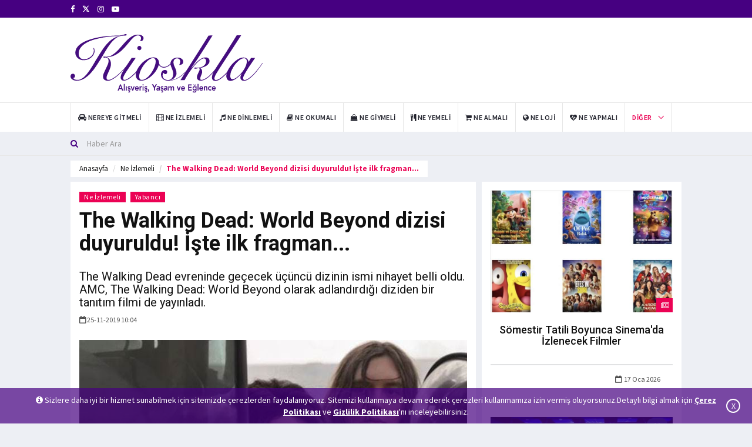

--- FILE ---
content_type: text/html; charset=utf-8
request_url: https://www.kioskla.co/the-walking-dead-world-beyond-dizisi-duyuruldu-iste-ilk-fragman-2552-haberi
body_size: 10081
content:
<!DOCTYPE html>
<html lang="tr">
<head>
<!-- Google tag (gtag.js) -->
<script async src="https://www.googletagmanager.com/gtag/js?id=UA-34671172-2"></script>
    <script>
        window.dataLayer = window.dataLayer || [];
        function gtag() { dataLayer.push(arguments); }
        gtag('js', new Date());
        gtag('config', 'UA-34671172-2');
    </script>

<base href="/" />
    <meta charset="utf-8" />
    <meta name="Author" content="Kioskla, info@kioskla.co">
    <meta name="viewport" content="width = device-width">
    <meta name="viewport" content="initial-scale = 1.0">
    <meta name="format-detection" content="telephone=no">
    <meta name="apple-mobile-web-app-capable" content="yes">
    <meta name="apple-mobile-web-app-status-bar-style" content="black">
    <meta name="language" content="Turkish">
    <link rel="shortcut icon" href="images/logo/favikon-kioskla.png" type="image/x-icon">
    <link href="assets/main/css/bootstrap.min.css" rel="stylesheet" />
    <link href="assets/main/css/animate.min.css" rel="stylesheet" />
    <link href="assets/main/bootsnav/css/bootsnav.css" rel="stylesheet" />
    <link href="assets/main/owl-carousel/owl.carousel.css" rel="stylesheet" />
    <link href="assets/main/owl-carousel/owl.theme.css" rel="stylesheet" />
    <link href="assets/main/owl-carousel/owl.transitions.css" rel="stylesheet" />
    <link href="assets/main/css/KiosklaCustomCSS.css" rel="stylesheet" />
    <link href="assets/main/css/style.css" rel="stylesheet" />
    <link href="assets/main/css/flaticon.css" rel="stylesheet" />
    <link href="assets/main/weather-icons/css/weather-icons.min.css" rel="stylesheet" />
    <link href="assets/main/font-awesome/css/font-awesome.min.css" rel="stylesheet" />
    <link href="assets/main/themify-icons/themify-icons.css" rel="stylesheet" />
    
    <title>The Walking Dead: World Beyond dizisi duyuruldu! İşte ilk fragman...</title>

    <meta name="description" content="The Walking Dead evreninde ge&#231;ecek &#252;&#231;&#252;nc&#252; dizinin ismi nihayet belli oldu. AMC, The Walking Dead: World Beyond olarak adlandırdığı diziden bir tanıtım filmi de yayınladı.">
        <meta name="keywords" content="the walking dead: world beyond,the walking dead,the walking dead: world beyond  fragman,the walking dead: world beyond  fragman izle,the walking dead: world beyond  trailer">
    <link rel="canonical" href="https://www.kioskla.co/the-walking-dead-world-beyond-dizisi-duyuruldu-iste-ilk-fragman-2552-haberi" />


    
    <meta itemprop="name" content="The Walking Dead: World Beyond dizisi duyuruldu! İşte ilk fragman..." />
    <meta itemprop="description" content="The Walking Dead evreninde ge&#231;ecek &#252;&#231;&#252;nc&#252; dizinin ismi nihayet belli oldu. AMC, The Walking Dead: World Beyond olarak adlandırdığı diziden bir tanıtım filmi de yayınladı." />
    <meta itemprop="image" content="https://www.kioskla.co/images/news/haber-1-The-Walking-Dead-World-Beyond-fragman.JPG" />
    <meta itemprop="url" content="https://www.kioskla.co/the-walking-dead-world-beyond-dizisi-duyuruldu-iste-ilk-fragman-2552-haberi" />
    <meta itemprop="genre" content="news" />
    <meta itemprop="creator" content="https://www.kioskla.co" />
    <meta itemprop="copyrightHolder" content="https://www.kioskla.co" />
    <meta itemprop="provider" content="https://www.kioskla.co" />
    <meta itemprop="publisher" content="https://www.kioskla.co" />
    <meta itemprop="sourceOrganization" content="https://www.kioskla.co" />
    <meta itemprop="author" content="https://www.kioskla.co" />
    <meta itemprop="inLanguage" content="tr-TR" />
    <meta itemprop="copyrightYear" content="2019" />
    <meta itemprop="datePublished" content="2019-11-25T10:04:00+00:00" />
    <meta property="og:site_name" content="Kioskla - Alışveriş, Yaşam ve Eğlence Haberleri" />
    <meta property="og:url" content="https://www.kioskla.co/the-walking-dead-world-beyond-dizisi-duyuruldu-iste-ilk-fragman-2552-haberi" />
    <meta property="og:title" content="The Walking Dead: World Beyond dizisi duyuruldu! İşte ilk fragman..." />
    <meta property="og:description" content="The Walking Dead evreninde ge&#231;ecek &#252;&#231;&#252;nc&#252; dizinin ismi nihayet belli oldu. AMC, The Walking Dead: World Beyond olarak adlandırdığı diziden bir tanıtım filmi de yayınladı." />
    <meta property="og:image" content="https://www.kioskla.co/images/news/haber-1-The-Walking-Dead-World-Beyond-fragman.JPG" />
    <meta property="og:image:type" content="image/jpeg" />
    <meta property="og:type" content="article" />
    <meta property="og:locale" content="TR_tr" />
    <meta name="twitter:card" content="summary_large_image"/>
    <meta name="twitter:site" content=@Kioskla>
    <meta name="twitter:creator" content=@Kioskla>
    <meta name="twitter:url" content="https://www.kioskla.co/the-walking-dead-world-beyond-dizisi-duyuruldu-iste-ilk-fragman-2552-haberi" />
    <meta name="twitter:title" content="The Walking Dead: World Beyond dizisi duyuruldu! İşte ilk fragman..." />
    <meta name="twitter:description" content="The Walking Dead evreninde ge&#231;ecek &#252;&#231;&#252;nc&#252; dizinin ismi nihayet belli oldu. AMC, The Walking Dead: World Beyond olarak adlandırdığı diziden bir tanıtım filmi de yayınladı." />
    <meta name="twitter:image" content="https://www.kioskla.co/images/news/haber-1-The-Walking-Dead-World-Beyond-fragman.JPG" />   
	
</head>
<body title="">
    <header>
<div class="header-top"><div class="container"><div class="row"><div class="col-xs-4 col-md-6 col-sm-6 col-lg-6"><div class="header-social"> <ul><li><a href="https://www.facebook.com/kioskla" target="_blank" rel="noopener" title="https://www.facebook.com/kioskla"><i class="fa fa-facebook"></i></a></li>  <li><a href="https://x.com/kioskla" target="_blank" rel="noopener" title="https://x.com/kioskla"><svg width="13" height="13" viewBox="0 -3 24 24" aria-hidden="true" focusable="false" style="fill: currentColor;">
    <path d="M18.244 2H21l-6.515 7.447L22.5 22h-6.8l-5.32-6.95L4.3 22H1.5l7.03-8.04L1 2h6.97l4.8 6.29L18.244 2zm-2.38 18h1.88L7.08 3.91H5.06L15.864 20z"/>
  </svg></a></li>  <li><a href="https://www.instagram.com/kioskla/" target="_blank" rel="noopener" title="https://www.instagram.com/kioskla/"><i class="fa fa-instagram"></i></a></li>   <li><a href="https://www.youtube.com/@Kioskla" target="_blank" rel="noopener" title="https://www.youtube.com/@Kioskla"><i class="fa fa-youtube-play"></i></a></li></ul></div></div></div></div></div>
    <div class="header-mid hidden-xs"><div class="container">
        <div class="row">
        <div class="col-sm-4">
            <div class="logo"> 
            <a href="/">  
<img src="images/logo/kioskla-logo.svg" class="img-responsive" alt="Kioskla Logo">

  </a>
                </div>
        </div>
        <div class="col-sm-8">
        <div id="myCarousel" class="vertical-slider carousel vertical slide col-md-12" data-ride="carousel">
            <div class="carousel-inner"> <div class="item active hidden-xs hidden-sm"><div class="row"><div class="col-xs-12 col-sm-12 col-md-12"><div class="add-inner"> <script data-ad-client="ca-pub-3915219167903149" async src="https://pagead2.googlesyndication.com/pagead/js/adsbygoogle.js"></script></div></div></div></div> </div>
            </div>
            </div>
                  </div>
                 </div></div>
<nav class="navbar navbar-default navbar-sticky navbar-mobile bootsnav">
    <div class="container">
    
    <div class="navbar-header" style="padding-bottom: 5px;"> 
    <button type="button" class="navbar-toggle" data-toggle="collapse" data-target="#navbar-menu" aria-label="Mobil Menu" aria-hidden="true"> <i class="fa fa-bars"></i> </button> 
    <a class="navbar-brand hidden-sm hidden-md hidden-lg" href="/"> <img src="/images/logo/kioskla-logo-mobile.svg" class="logo" alt="Mobil Logo" />
 </a> <br /></div>
    <div class="collapse navbar-collapse" id="navbar-menu"> <ul class="nav navbar-nav navbar-left" data-in="" data-out=""> <li><a href="/kategori/nereye-gitmeli" title="Nereye Gitmeli"><i class="fa fa-car" aria-hidden="true"></i> <span>Nereye Gitmeli</span></a></li> <li><a href="/kategori/ne-izlemeli" title="Ne İzlemeli"><i class="fa fa-film" aria-hidden="true"></i> <span>Ne İzlemeli</span></a></li> <li><a href="/kategori/ne-dinlemeli" title="Ne Dinlemeli"><i class="fa fa-music" aria-hidden="true"></i> <span>Ne Dinlemeli</span></a></li> <li><a href="/kategori/ne-okumali" title="Ne Okumalı"><i class="fa fa-book" aria-hidden="true"></i> <span>Ne Okumalı</span></a></li> <li><a href="/kategori/ne-giymeli" title="Ne Giymeli"><i class="fa fa-shopping-bag" aria-hidden="true"></i> <span>Ne Giymeli</span></a></li> <li><a href="/kategori/ne-yemeli" title="Ne Yemeli"><i class="fa fa-cutlery" aria-hidden="true"></i> <span>Ne Yemeli</span></a></li> <li><a href="/kategori/ne-almali" title="Ne Almalı"><i class="fa fa-shopping-cart" aria-hidden="true"></i> <span>Ne Almalı</span></a></li> <li><a href="/kategori/ne-loji" title="Ne Loji"><i class="fa fa-globe" aria-hidden="true"></i> <span>Ne Loji</span></a></li> <li><a href="/kategori/ne-yapmali" title="Ne Yapmalı"><i class="fa fa-heartbeat" aria-hidden="true"></i> <span>Ne Yapmalı</span></a></li>     <li class="dropdown active">
    <a href="javascript:void(0)" class="dropdown-toggle" data-toggle="dropdown">Diğer</a>
    <ul class="dropdown-menu"> <li><a href="/kategori/kampanyalar" title="Kampanyalar"><i class="fa fa-credit-card" aria-hidden="true"></i> <span>Kampanyalar</span></a></li><li><a href="/kategori/genel" title="Genel"><i class="fa fa-location-arrow" aria-hidden="true"></i> <span>Genel</span></a></li>



    <li>
        <a href="/foto-galeri" title="Foto Galeri"><i class="fa fa-file-image-o" aria-hidden="true"></i><span> Foto Galeri</span></a></li><li><a href="/video-galeri" title="Video Galeri"><i class="fa fa-file-video-o" aria-hidden="true"></i><span> Video Galeri</span></a></li>
        </ul>
        </li>
    </ul></div></div>
    <div class="top-search">
<div class="container">
<form action="/haber-filtrele" method="get"><div class="input-group">
    <span class="input-group-addon"><i class="fa fa-search"></i></span>
    <input type="text" class="form-control" name="baslik" placeholder="Haber Ara" required>
    </div>
</form>
</div></div></nav></header>

<main class="page_main_wrapper">

<script src="/assets/main/SocialMedia/sharer.min.js"></script>


<main class="page_main_wrapper">
    <div class="page-title ">
        <div class="container">
            <div class="row pull-left">
                <div class="col-xs-12 col-sm-6 col-md-12 ">
                    <ol class="breadcrumb">
                        <li><a href="/" title="anasayfa">Anasayfa</a></li>
                        <li><a href="/kategori/ne-izlemeli">Ne İzlemeli</a></li>
                        <li class="active">The Walking Dead: World Beyond dizisi duyuruldu! İşte ilk fragman...</li>
                    </ol>
                </div>

            </div>
        </div>
    </div>

    <div class="container">
        <div class="row row-m">
            <div class="col-sm-8 col-p  main-content">
                <div class="theiaStickySidebar">
                    <div class="post_details_inner">
                        <div class="post_details_block details_block2">
                            <div class="post-header">
                                <ul class="td-category">
                                            <li><a class="post-category" href="/kategori/ne-izlemeli">Ne İzlemeli</a></li>
                                            <li><a class="post-category" href="/kategori/yabanci">Yabancı</a></li>
                                </ul>
                                <h1 class="Baslik">The Walking Dead: World Beyond dizisi duyuruldu! İşte ilk fragman...</h1>
                                <h2 class="Spot" title="Spot">The Walking Dead evreninde ge&#231;ecek &#252;&#231;&#252;nc&#252; dizinin ismi nihayet belli oldu. AMC, The Walking Dead: World Beyond olarak adlandırdığı diziden bir tanıtım filmi de yayınladı.</h2>
                                <ul class="authar-info">
                                    <li><i class="fa fa-calendar-o"></i>25-11-2019 10:04</li>
                                </ul>
                            </div>
                            <figure class="social-icon">
                                <img src="https://www.kioskla.co/images/news/haber-1-The-Walking-Dead-World-Beyond-fragman.JPG" alt="The Walking Dead: World Beyond dizisi duyuruldu! İşte ilk fragman..." class="img-responsive">
                            </figure>
                            <div class="btn-group">
                                <!-- #region Masaüstü -->
                                    <button class="btn MyFacebook hidden-xs hidden-sm" data-sharer="facebook" data-hashtag="thewalkingdead:worldbeyond,thewalkingdead,thewalkingdead:worldbeyondfragman,thewalkingdead:worldbeyondfragmanizle,thewalkingdead:worldbeyondtrailer" data-url="https://www.kioskla.co/the-walking-dead-world-beyond-dizisi-duyuruldu-iste-ilk-fragman-2552-haberi">
                                        <i class="fa fa-facebook fa-md fb"></i> Paylaş
                                    </button>
                                                                    <button class="btn  MyTwitter hidden-xs hidden-sm" data-sharer="twitter" data-title="The Walking Dead: World Beyond dizisi duyuruldu! İşte ilk fragman..." data-hashtags="thewalkingdead:worldbeyond,thewalkingdead,thewalkingdead:worldbeyondfragman,thewalkingdead:worldbeyondfragmanizle,thewalkingdead:worldbeyondtrailer" data-url="https://www.kioskla.co/the-walking-dead-world-beyond-dizisi-duyuruldu-iste-ilk-fragman-2552-haberi">
                                        <i class="fa fa-twitter fa-md tw"></i> Tweetle
                                    </button>
                                <button class=" btn  MyLinkedin hidden-xs hidden-sm" data-sharer="linkedin" data-url="https://www.kioskla.co/the-walking-dead-world-beyond-dizisi-duyuruldu-iste-ilk-fragman-2552-haberi">
                                    <i class="fa fa-linkedin fa-md linkedin"></i> Paylaş
                                </button>
                                <button class=" btn  MyPinterest hidden-xs hidden-sm" data-sharer="pinterest" data-url="https://www.kioskla.co/the-walking-dead-world-beyond-dizisi-duyuruldu-iste-ilk-fragman-2552-haberi">
                                    <i class="fa fa-pinterest fa-md pinterest"></i> Pinle
                                </button>
                                <a class=" btn MyWhatsapp hidden-xs hidden-sm" target="_blank"
                                   title="On Google Plus" href="https://web.whatsapp.com/send?text=The Walking Dead: World Beyond dizisi duyuruldu! İşte ilk fragman... https://www.kioskla.co/the-walking-dead-world-beyond-dizisi-duyuruldu-iste-ilk-fragman-2552-haberi">
                                    <i class="fa fa-whatsapp fa-md whatsapp"> </i> Gönder
                                </a>
                                 <a class=" btn MyTelegram hidden-xs hidden-sm" target="_blank"
                                   title="telegram" href="https://telegram.me/share/url?url=https://www.kioskla.co/the-walking-dead-world-beyond-dizisi-duyuruldu-iste-ilk-fragman-2552-haberi">
                                    <i class="fa fa-telegram fa-md telegram"> </i> Gönder
                                </a>
                                <!-- #endregion -->
                                <!-- #region Mobil -->

                                    <button class="btn MyFacebook  hidden-md hidden-lg" data-sharer="facebook" data-hashtag="thewalkingdead:worldbeyond,thewalkingdead,thewalkingdead:worldbeyondfragman,thewalkingdead:worldbeyondfragmanizle,thewalkingdead:worldbeyondtrailer" data-url="https://www.kioskla.co/the-walking-dead-world-beyond-dizisi-duyuruldu-iste-ilk-fragman-2552-haberi">
                                        <i class="fa fa-facebook fa-md fb"></i>
                                    </button>
                                                                    <button class="btn  MyTwitter  hidden-md hidden-lg" data-sharer="twitter" data-title="The Walking Dead: World Beyond dizisi duyuruldu! İşte ilk fragman..." data-hashtags="thewalkingdead:worldbeyond,thewalkingdead,thewalkingdead:worldbeyondfragman,thewalkingdead:worldbeyondfragmanizle,thewalkingdead:worldbeyondtrailer" data-url="https://www.kioskla.co/the-walking-dead-world-beyond-dizisi-duyuruldu-iste-ilk-fragman-2552-haberi">
                                        <i class="fa fa-twitter fa-md tw"></i>
                                    </button>
                                <button class=" btn  MyLinkedin  hidden-md hidden-lg" data-sharer="linkedin" data-url="https://www.kioskla.co/the-walking-dead-world-beyond-dizisi-duyuruldu-iste-ilk-fragman-2552-haberi">
                                    <i class="fa fa-linkedin fa-md linkedin"></i>
                                </button>
                                <button class=" btn  MyPinterest  hidden-md hidden-lg" data-sharer="pinterest" data-url="https://www.kioskla.co/the-walking-dead-world-beyond-dizisi-duyuruldu-iste-ilk-fragman-2552-haberi">
                                    <i class="fa fa-pinterest fa-md pinterest"></i>
                                </button>
                                <button class="btn MyWhatsapp hidden-md hidden-lg" data-sharer="whatsapp" data-title="The Walking Dead: World Beyond dizisi duyuruldu! İşte ilk fragman..." data-url="https://www.kioskla.co/the-walking-dead-world-beyond-dizisi-duyuruldu-iste-ilk-fragman-2552-haberi"> <i class="fa fa-whatsapp fa-md whatsapp"></i>  </button>
                                <a class=" btn MyTelegram hidden-md hidden-lg" target="_blank"
                                   title="telegram" href="https://telegram.me/share/url?url=https://www.kioskla.co/the-walking-dead-world-beyond-dizisi-duyuruldu-iste-ilk-fragman-2552-haberi">
                                    <i class="fa fa-telegram fa-md telegram"> </i>
                                </a>  
                                
                            </div>
                            <br /><br />

                            <div class="MyContent">
                                <p>Halihazırda&nbsp;<strong>Fear the Walking Dead</strong>&nbsp;adında bağımsız bir diziye sahip olan The Walking Dead evreni, şimdi yepyeni bir halka daha kazanıyor. Efsanevi dizinin yapımcısı&nbsp;<strong>AMC</strong>, aylarca s&uuml;ren spek&uuml;lasyon ve bekleyişin ardından nihayet The Walking Dead&#39;in &uuml;&ccedil;&uuml;nc&uuml; televizyon dizisinin adını a&ccedil;ıkladı.&nbsp;<strong>The Walking Dead: World Beyond&nbsp;</strong>olarak adlandırılan spin-off, diğer iki dizide olduğu gibi Scott M. Gimple tarafından kaleme alınacak.&nbsp;</p>

<h3><span style="color:#c0392b"><strong>The Walking Dead: World Beyond fragmanı</strong></span></h3>

<p><iframe allow=";" allowfullscreen="" frameborder="0" height="360" src="https://www.youtube.com/embed/mcW0MtlGUVo" width="640"></iframe></p>

<h3><span style="color:#c0392b"><strong>The Walking Dead: World Beyond ilk b&ouml;l&uuml;m ne zaman yayınlanacak?</strong></span></h3>

<p>World Beyond&#39;un hen&uuml;z resmi bir &ccedil;ıkış tarihi yok; ancak yayınlanan ilk tanıtım videosu, dizinin&nbsp;2020 yılında&nbsp;yayınlanacağını g&ouml;steriyor. İlk kez ge&ccedil;tiğimiz nisan ayında duyurusu yapılan World Beyond,&nbsp;Robert Kirkman&nbsp;tarafından yaratılan The Walking Dead evreninde izleyeceğimiz &uuml;&ccedil;&uuml;nc&uuml; dizi olacak.&nbsp;</p>

<p>&nbsp;</p>

<p>&nbsp;</p>

                            </div>
                            <div class="row">
                                <div class="col-sm-6">
                                </div>
                                <div class="col-sm-6">

                                </div>
                            </div>
                            <div class="post-footer">
                                <div class="row thm-margin">
                                    <div class="post-footer">
                                        <div class="row thm-margin">
                                                <div class="col-xs-6 col-sm-8 col-md-6 thm-padding pull-left">
                                                    <a href="/o-ses-turkiyede-acun-ilicalidan-yillar-sonra-gelen-itiraf-2550-haberi" class="more-btn" title="Prev"> <i class="fa fa-arrow-left"></i> Önceki Haber</a>
                                                </div>

                                                <div class="col-xs-6 col-sm-8 col-md-6 thm-padding pull-right">
                                                    <a href="/eskiya-dunyaya-hukumdar-olmaz-149-bolum-fragmani-yayinlandi-2562-haberi" class="more-btn" title="Next">Sonraki Haber <i class="fa fa-arrow-right"></i>  </a>
                                                </div>
                                        </div>
                                    </div>
                                </div>
                            </div>
                            <ul class="td-category">
                                    <li class="LabelsFont">Etiketler:</li>
                                        <li><a class="post-category" href="/etiket/the-walking-dead-world-beyond">the walking dead: world beyond</a></li>
                                        <li><a class="post-category" href="/etiket/the-walking-dead">the walking dead</a></li>
                                        <li><a class="post-category" href="/etiket/the-walking-dead-world-beyondfragman">the walking dead: world beyond  fragman</a></li>
                                        <li><a class="post-category" href="/etiket/the-walking-dead-world-beyondfragman-izle">the walking dead: world beyond  fragman izle</a></li>
                                        <li><a class="post-category" href="/etiket/the-walking-dead-world-beyondtrailer">the walking dead: world beyond  trailer</a></li>
                            </ul>
                        </div>
                    </div>



                    <form class="comment-form">
                        <input type="hidden" id="NewsFK" value="2552" />
                        <h3><strong>Yorum</strong> Yap</h3>
                        <div id="dene"></div>
                        <div class="row">
                            <div class="col-sm-6">
                                <div class="form-group">
                                    <label for="name">Ad Soyad *</label>
                                    <input type="text" class="form-control" id="NameSurname" name="NameSurname">
                                </div>
                            </div>
                        </div>
                        <div class="form-group">
                            <label for="email">Yorum</label>
                            <textarea class="form-control" id="Comment" name="Comment" rows="5" required></textarea>
                        </div>
                        <div class="form-group">
                            <a href="javascript:void(0)" class="btn btn-news pull-right" onclick="AddToNewsComment()"> Gönder</a>
                            <br />
                        </div>
                    </form>

                </div>
            </div>
            <div class="col-sm-4 col-p rightSidebar">
                <div class="theiaStickySidebar">

                    <div class="tabs-wrapper">

                        <div class="tab-content">
                            <div role="tabpanel" class="tab-pane fade in active" id="listavm">
                                    <div class="popular-news ">
                                        <figure class="posts-thumb">
                                            <a target="_blank" href="/somestir-tatili-boyunca-sinemada-izlenecek-filmler-7617-haberi" title="S&#246;mestir&#160;Tatili Boyunca Sinema&#39;da İzlenecek Filmler">
                                                <img src="https://www.kioskla.co/images/news/0-izlenecek_filmler_ne_izlemeli_kioskla.jpeg" alt="S&#246;mestir&#160;Tatili Boyunca Sinema&#39;da İzlenecek Filmler" class="img-responsive">
                                            </a>
                                            <div class="link-icon">
                                                <i class="fa fa-newspaper-o"></i>
                                            </div>
                                        </figure>
                                        <div class="p-post">
                                            <h4><a target="_blank" href="/somestir-tatili-boyunca-sinemada-izlenecek-filmler-7617-haberi" title="S&#246;mestir&#160;Tatili Boyunca Sinema&#39;da İzlenecek Filmler">S&#246;mestir&#160;Tatili Boyunca Sinema&#39;da İzlenecek Filmler</a></h4>
                                        </div>
                                        <div class="posts__footer card__footer ">
                                            <ul class="authar-info pull-right">
                                                <li><i class="fa fa-calendar-o"></i> 17 Oca 2026</li>
                                            </ul>
                                        </div>
                                    </div>
                                    <div class="popular-news ">
                                        <figure class="posts-thumb">
                                            <a target="_blank" href="/trt-genc-acilisinda-robo-genc-surprizi-7607-haberi" title="TRT Gen&#231; A&#231;ılışında “Robo Gen&#231;” S&#252;rprizi">
                                                <img src="https://www.kioskla.co/images/news/0-trt_genc.jpg" alt="TRT Gen&#231; A&#231;ılışında “Robo Gen&#231;” S&#252;rprizi" class="img-responsive">
                                            </a>
                                            <div class="link-icon">
                                                <i class="fa fa-newspaper-o"></i>
                                            </div>
                                        </figure>
                                        <div class="p-post">
                                            <h4><a target="_blank" href="/trt-genc-acilisinda-robo-genc-surprizi-7607-haberi" title="TRT Gen&#231; A&#231;ılışında “Robo Gen&#231;” S&#252;rprizi">TRT Gen&#231; A&#231;ılışında “Robo Gen&#231;” S&#252;rprizi</a></h4>
                                        </div>
                                        <div class="posts__footer card__footer ">
                                            <ul class="authar-info pull-right">
                                                <li><i class="fa fa-calendar-o"></i> 15 Oca 2026</li>
                                            </ul>
                                        </div>
                                    </div>
                                    <div class="popular-news ">
                                        <figure class="posts-thumb">
                                            <a target="_blank" href="/now-bugunden-itibaren-disney-turkiyede-de-yayinda-7605-haberi" title="Now, Bug&#252;nden İtibaren Dısney+ T&#252;rkiye’de De Yayında!">
                                                <img src="https://www.kioskla.co/images/news/0-now_disney.jpg" alt="Now, Bug&#252;nden İtibaren Dısney+ T&#252;rkiye’de De Yayında!" class="img-responsive">
                                            </a>
                                            <div class="link-icon">
                                                <i class="fa fa-newspaper-o"></i>
                                            </div>
                                        </figure>
                                        <div class="p-post">
                                            <h4><a target="_blank" href="/now-bugunden-itibaren-disney-turkiyede-de-yayinda-7605-haberi" title="Now, Bug&#252;nden İtibaren Dısney+ T&#252;rkiye’de De Yayında!">Now, Bug&#252;nden İtibaren Dısney+ T&#252;rkiye’de De Yayında!</a></h4>
                                        </div>
                                        <div class="posts__footer card__footer ">
                                            <ul class="authar-info pull-right">
                                                <li><i class="fa fa-calendar-o"></i> 15 Oca 2026</li>
                                            </ul>
                                        </div>
                                    </div>
                                    <div class="popular-news ">
                                        <figure class="posts-thumb">
                                            <a target="_blank" href="/frozen-in-concert-disneyin-masalsi-dunyasi-senfoni-orkestrasi-esliginde-sahneye-tasiniyor-7610-haberi" title="Frozen In Concert: Disney’in Masalsı D&#252;nyası Senfoni Orkestrası Eşliğinde Sahneye Taşınıyor">
                                                <img src="https://www.kioskla.co/images/news/0-frozen_karlar_ulkesi_film_konser.jpeg" alt="Frozen In Concert: Disney’in Masalsı D&#252;nyası Senfoni Orkestrası Eşliğinde Sahneye Taşınıyor" class="img-responsive">
                                            </a>
                                            <div class="link-icon">
                                                <i class="fa fa-newspaper-o"></i>
                                            </div>
                                        </figure>
                                        <div class="p-post">
                                            <h4><a target="_blank" href="/frozen-in-concert-disneyin-masalsi-dunyasi-senfoni-orkestrasi-esliginde-sahneye-tasiniyor-7610-haberi" title="Frozen In Concert: Disney’in Masalsı D&#252;nyası Senfoni Orkestrası Eşliğinde Sahneye Taşınıyor">Frozen In Concert: Disney’in Masalsı D&#252;nyası Senfoni Orkestrası Eşliğinde Sahneye Taşınıyor</a></h4>
                                        </div>
                                        <div class="posts__footer card__footer ">
                                            <ul class="authar-info pull-right">
                                                <li><i class="fa fa-calendar-o"></i> 14 Oca 2026</li>
                                            </ul>
                                        </div>
                                    </div>
                                    <div class="popular-news ">
                                        <figure class="posts-thumb">
                                            <a target="_blank" href="/ne-izlemelide-bugun-kar-temali-en-iyi-filmler-7597-haberi" title="Ne İzlemeli&#39;de Bug&#252;n Kar Temalı En İyi Filmler">
                                                <img src="https://www.kioskla.co/images/news/0-kar_temali_kis_filmleri.jpeg" alt="Ne İzlemeli&#39;de Bug&#252;n Kar Temalı En İyi Filmler" class="img-responsive">
                                            </a>
                                            <div class="link-icon">
                                                <i class="fa fa-newspaper-o"></i>
                                            </div>
                                        </figure>
                                        <div class="p-post">
                                            <h4><a target="_blank" href="/ne-izlemelide-bugun-kar-temali-en-iyi-filmler-7597-haberi" title="Ne İzlemeli&#39;de Bug&#252;n Kar Temalı En İyi Filmler">Ne İzlemeli&#39;de Bug&#252;n Kar Temalı En İyi Filmler</a></h4>
                                        </div>
                                        <div class="posts__footer card__footer ">
                                            <ul class="authar-info pull-right">
                                                <li><i class="fa fa-calendar-o"></i> 12 Oca 2026</li>
                                            </ul>
                                        </div>
                                    </div>
                                    <div class="popular-news ">
                                        <figure class="posts-thumb">
                                            <a target="_blank" href="/kalpten-soylenen-bir-sarki-7549-haberi" title="Kalpten S&#246;ylenen Bir Şarkı">
                                                <img src="https://www.kioskla.co/images/news/0-kalpten_soylenen_bir_sarki_sinema_filmi.jpeg" alt="Kalpten S&#246;ylenen Bir Şarkı" class="img-responsive">
                                            </a>
                                            <div class="link-icon">
                                                <i class="fa fa-newspaper-o"></i>
                                            </div>
                                        </figure>
                                        <div class="p-post">
                                            <h4><a target="_blank" href="/kalpten-soylenen-bir-sarki-7549-haberi" title="Kalpten S&#246;ylenen Bir Şarkı">Kalpten S&#246;ylenen Bir Şarkı</a></h4>
                                        </div>
                                        <div class="posts__footer card__footer ">
                                            <ul class="authar-info pull-right">
                                                <li><i class="fa fa-calendar-o"></i> 5 Ara 2025</li>
                                            </ul>
                                        </div>
                                    </div>
                            </div>
                        </div>
                    </div>

                </div>
            </div>
        </div>
    </div>
</main>
<script>
    function AddToNewsComment() {
        var NewsFK = document.getElementById('NewsFK').value;
        var NameSurname = document.getElementById('NameSurname').value;
        var Comment = document.getElementById('Comment').value;
        if (NewsFK != null && NameSurname != "" && Comment != "") {
            $.ajax({
                url: '/Home/AddToNewsComment?NewsFK=' + NewsFK + '&&NameSurname=' + NameSurname + '&&Comment=' + Comment,
                type: 'POST',
                dataType: 'json',
                success: function (data) {
                    if (data == '1') {
                        document.getElementById('NameSurname').value = '';
                        document.getElementById('Comment').value = '';



                        var element = document.getElementById("dene");
                        $("#dene").addClass("alert alert-danger text-center");
                        element.innerHTML = '<strong>* Yorumunuz yönetici onayına gönderilmiştir  </strong>';
                        document.getElementById('CommentKitchenVisits').value = '';
                        setTimeout(function () {
                            $("#dene").removeClass("alert alert-danger text-center");
                            document.getElementById("dene").innerHTML = "";


                        }, 10000);

                    }
                    if (data == '2') {
                        var element = document.getElementById("dene");
                        $("#dene").addClass("alert alert-danger text-center");
                        element.innerHTML = '<strong>* Yorumunuz  gönderilemedi sayfayı yenileyip tekrar deneyiniz!  </strong>';
                        document.getElementById('CommentKitchenVisits').value = '';
                        setTimeout(function () {
                            $("#dene").removeClass("alert alert-danger text-center");
                            document.getElementById("dene").innerHTML = "";


                        }, 10000);
                    }

                }
            });
        }
        else {
            var element = document.getElementById("dene");
            $("#dene").addClass("alert alert-danger text-center");
            element.innerHTML = '<strong>* Lütfen boş alanları doldurunuz.  </strong>';
            setTimeout(function () {
                $("#dene").removeClass("alert alert-danger text-center");
                document.getElementById("dene").innerHTML = "";

            }, 10000);

        }


    }
    function AddToNewsReplyComment(id) {
        var NewsFK = document.getElementById('NewsFK').value;
        var NameSurname = document.getElementById('NameSurnameReply_' + id).value;
        var Comment = document.getElementById('CommentReply_' + id).value;
        var NewsReplyFK = document.getElementById('NewsReplyFK_' + id).value;
        if (NewsFK != null && NameSurname != "" && Comment != "") {
            $.ajax({
                url: '/Home/AddToNewsComment?NewsFK=' + NewsFK + '&&NameSurname=' + NameSurname + '&&Comment=' + Comment + '&&ReplyFK=' + NewsReplyFK,
                type: 'POST',
                dataType: 'json',
                success: function (data) {
                    if (data == '1') {
                        document.getElementById('NameSurnameReply_' + id).value = '';
                        document.getElementById('CommentReply_' + id).value = '';

                        $(".reply-textarea_" + id).css("display", "none");

                        var element = document.getElementById("deneReply_" + id);
                        $("#deneReply_" + id).addClass("text-center");
                        element.innerHTML = '<strong>* Cevabınız yönetici onayına gitmiştir  </strong>';

                        setTimeout(function () {
                            $("#deneReply_" + id).removeClass("text-center");
                            document.getElementById("deneReply_" + id).innerHTML = "";


                        }, 10000);

                    }
                    if (data == '2') {
                        var element = document.getElementById("deneReply_" + id);
                        $("#deneReply_" + id).addClass("text-center");
                        element.innerHTML = '<strong>* Yorumunuz  gönderilemedi sayfayı yenileyip tekrar deneyiniz!  </strong>';

                        setTimeout(function () {
                            $("#deneReply_" + id).removeClass("text-center");
                            document.getElementById("deneReply_" + id).innerHTML = "";


                        }, 10000);
                    }

                }
            });
        }
        else {
            var element = document.getElementById("deneReply_" + id);
            $("#deneReply_" + id).addClass("text-center");
            element.innerHTML = '<strong>* Lütfen boş alanları doldurunuz.  </strong>';
            setTimeout(function () {
                $("#deneReply_" + id).removeClass("text-center");
                document.getElementById("deneReply_" + id).innerHTML = "";

            }, 10000);

        }


    }
    function replyToParent(id) {

        $(".reply-textarea_" + id).hide();
        $(".reply-textarea_" + id).css("display", "block");
    }
    function replyToCancel(id) {
        $(".reply-textarea_" + id).show();
        $(".reply-textarea_" + id).css("display", "none");

    }
</script>

</main>
<div class="cookie" id="cookiePolicyw"><i class="fa fa-info-circle"></i> Sizlere daha iyi bir hizmet sunabilmek için sitemizde çerezlerden faydalanıyoruz. Sitemizi kullanmaya devam ederek çerezleri kullanmamıza izin vermiş oluyorsunuz.Detaylı bilgi almak için <a href="/cerez-politikasi" title="Çerez Politikası" target="_blank"> Çerez Politikası</a> ve <a href="/gizlilik-politikasi" target="_blank" title="Gizlilik Politikası">Gizlilik Politikası</a>'nı inceleyebilirsiniz.<div class="CloseCookie" onclick="CloseCookie();">X</div></div><script>function CloseCookie() { $.ajax({ url: '/Home/GetCookie', type: 'POST', dataType: 'json', success: function (data) { if (data == '1') { document.getElementById("cookiePolicyw").style.display = "none"; } } }); }</script>
<footer><div class="container"><div class="row"><div class="col-sm-12 col-md-12 col-lg-12 col-xs-12 footer-box "> <div class="about-inner text-center"> <img src = "/images/logo/haber-0-logo-white.png" alt="Kioskla Footer Logo"><p>Kioskla, etkinlikler, indirimler, lezzet noktaları, kampanyalar, teknoloji, moda, trend, g&#252;zellik ve sanata dair haberleri i&#231;eren yaşam k&#252;lt&#252;r&#252; sitesidir.</p><ul><li><i class="ti-mobile"></i>Telefon: 0 (216) 482-2020</li><li><i class="ti-email"></i> E-Posta: <a href = "mailto:info@kioskla.co" class="kioskla-white" title="E-mail">info@kioskla.co</a></li></ul></div></div><div class="col-sm-12 col-md-12 col-lg-12 col-xs-12 footer-box "><div class="about-inner"> </div></div></div></div> </footer>
<div class="sub-footer"><div class="container"><div class="row"><div class="col-xs-12 col-sm-5 col-md-5"><div class="copy">© 2026 Kioskla.co Tüm hakları saklıdır.</div></div><div class="col-xs-12 col-sm-7 col-md-7"><ul class="footer-nav"><li><a href="/kunye" title="Künye">Künye</a></li><li><a href="/gizlilik-politikasi" title="Gizlilik Politikası">Gizlilik Politikası</a></li><li><a href="/hakkimizda" title="Hakkımızda">Hakkımızda</a></li><li><a href="/iletisim" title="İletişim">İletişim</a></li><li><a rel="noreferrer" href="https://www.kioskla.co/sitemap.xml" target="_blank" title="Site Map"><span>Site Map <i class="fa fa-map-o" aria-hidden="true"></i></span></a></li></ul></div></div></div></div>
    <script src="assets/main/js/jquery.min.js"></script>
    <script src="assets/main/js/bootstrap.min.js"></script>
    <script src="assets/main/bootsnav/js/bootsnav.js"></script>
    <script src="assets/main/js/theia-sticky-sidebar.js"></script>
    <script src="assets/main/js/custom.js"></script>
    <script src="assets/main/owl-carousel/owl.carousel.min.js"></script>

<script>$(document).ready(
function () {$('.btn-vertical-slider').on('click', function () { if ($(this).attr('data-slide') == 'next') { $('#myCarousel').carousel('next'); } if ($(this).attr('data-slide') == 'prev') { $('#myCarousel').carousel('prev') } });
$(function () { $('img').addClass('img-responsive');$("img").removeAttr("style");});
$(function () { $('iframe').addClass('embed-responsive-item'); $(".MyContent iframe").wrap('<div class="embed-container"></div>'); });});</script></body></html>


--- FILE ---
content_type: text/html; charset=utf-8
request_url: https://www.google.com/recaptcha/api2/aframe
body_size: 268
content:
<!DOCTYPE HTML><html><head><meta http-equiv="content-type" content="text/html; charset=UTF-8"></head><body><script nonce="VUgOKeQn7JR3ndLWUbqYpw">/** Anti-fraud and anti-abuse applications only. See google.com/recaptcha */ try{var clients={'sodar':'https://pagead2.googlesyndication.com/pagead/sodar?'};window.addEventListener("message",function(a){try{if(a.source===window.parent){var b=JSON.parse(a.data);var c=clients[b['id']];if(c){var d=document.createElement('img');d.src=c+b['params']+'&rc='+(localStorage.getItem("rc::a")?sessionStorage.getItem("rc::b"):"");window.document.body.appendChild(d);sessionStorage.setItem("rc::e",parseInt(sessionStorage.getItem("rc::e")||0)+1);localStorage.setItem("rc::h",'1769028858133');}}}catch(b){}});window.parent.postMessage("_grecaptcha_ready", "*");}catch(b){}</script></body></html>